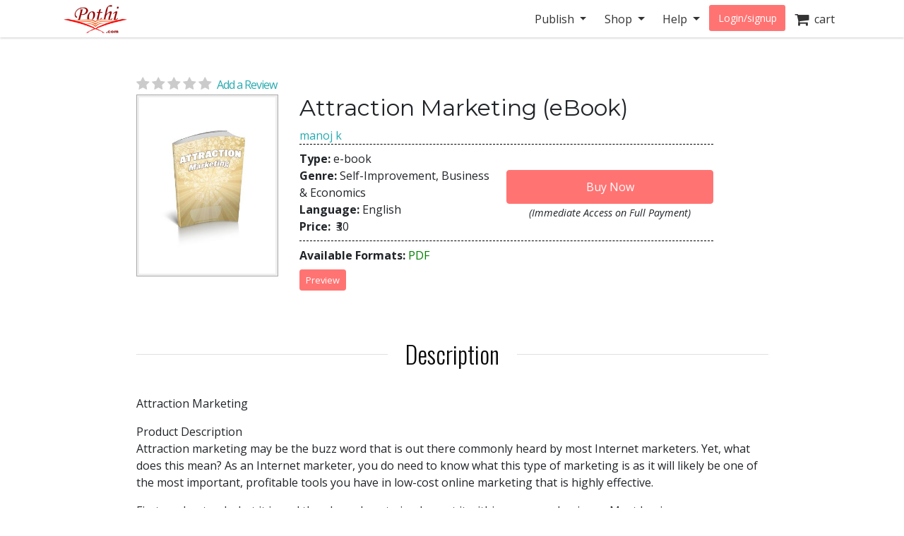

--- FILE ---
content_type: text/html; charset=utf-8
request_url: https://store.pothi.com/book/ebook-manoj-k-attraction-marketing/
body_size: 9144
content:



<!DOCTYPE html>
<html lang="en">
  <head>
  	
    
		<meta charset="utf-8">
    	<meta http-equiv="x-ua-compatible" content="ie=edge">
	 	<meta name="viewport" content="width=device-width, initial-scale=1.0, minimum-scale=1.0">
  	
    
<meta name="description" content="Buy Attraction Marketing by manoj k in India. Attraction Marketing

Product Description
Attraction marketing may be the buzz word that is out there commonly heard by most Internet marketers. Yet, what does this mean? As an Internet marketer, you do need to know what this type of marketing is as it will likely be one of the most important, profit"><meta name="keywords" content="Attraction Marketing, buy Attraction Marketing, Attraction Marketing india, Attraction Marketing review, manoj k, Self-Improvement,Business &amp; Economics"><meta property="og:title" content="Attraction Marketing | Pothi.com"><meta property="og:url" content="https://store.pothi.com/book/ebook-manoj-k-attraction-marketing/"><meta property="og:description" content="Buy Attraction Marketing by manoj k in India. Attraction Marketing

Product Description
Attraction marketing may be the buzz word that is out there commonly heard by most Internet marketers. Yet, what does this mean? As an Internet marketer, you do need to know what this type of marketing is as it will likely be one of the most important, profit"><meta property="og:image" content="https://store.pothi.com/media/images/products/2020/05/ebook9268/Image_0.jpg"><meta property="og:type" content="book"><meta property="og:site_name" content="Pothi.com"><meta name="twitter:domain" content="store.pothi.com"><meta name="twitter:card" content="summary"><meta name="twitter:title" content="Attraction Marketing | Pothi.com"><meta name="twitter:url" content="https://store.pothi.com/book/ebook-manoj-k-attraction-marketing/"><meta name="twitter:description" content="Buy Attraction Marketing by manoj k in India. Attraction Marketing

Product Description
Attraction marketing may be the buzz word that is out there commonly heard by most Internet marketers. Yet, what does this mean? As an Internet marketer, you do need to know what this type of marketing is as it will likely be one of the most important, profit"><meta name="twitter:image" content="https://store.pothi.com/media/images/products/2020/05/ebook9268/Image_0.jpg"><meta name="twitter:site" content="pothidotcom">



	<title>
Attraction Marketing | Pothi.com
</title>

	

		<link rel="preconnect" href="https://fonts.googleapis.com">
		<link rel="preconnect" href="https://cdnjs.cloudflare.com">
		<link rel="preconnect" href="https://cdn.jsdelivr.net">
		<link rel="preconnect" href="https://www.google-analytics.com">
		<link rel="preconnect" href="https://cdn.amplitude.com">
		<!-- For fonts -->
		<link rel="preconnect" href="https://fonts.gstatic.com" crossorigin>
		<link rel="preconnect" href="https://cdnjs.cloudflare.com" crossorigin>
	
<link rel="preconnect" href="https://buttons-config.sharethis.com">
<link rel="preconnect" href="https://platform-api.sharethis.com">
<link rel="preconnect" href="https://simg.pothi.com">


	<link rel="dns-prefetch" href="https://pothi.com">
	<link rel="dns-prefetch" href="https://publish.pothi.com">

	<link rel="shortcut icon" href="/static/img/favicon.f8ed59591c8b.jpg" type="image/x-icon" />

	
	<link rel="stylesheet" href="https://cdnjs.cloudflare.com/ajax/libs/twitter-bootstrap/4.5.0/css/bootstrap.min.css" integrity="sha512-rO2SXEKBSICa/AfyhEK5ZqWFCOok1rcgPYfGOqtX35OyiraBg6Xa4NnBJwXgpIRoXeWjcAmcQniMhp22htDc6g==" crossorigin="anonymous" />
	    

	<link rel="stylesheet" href="/static/CACHE/css/output.04d2cb4dad68.css" type="text/css" media="screen"><link rel="stylesheet" href="/static/CACHE/css/output.0a860c4ff6f4.css" type="text/css"><link rel="stylesheet" href="/static/CACHE/css/output.17d36aa8ac5c.css" type="text/css" media="screen">
	<link href='https://fonts.googleapis.com/css2?family=Open+Sans:ital,wght@0,400;0,600;0,700;1,400;1,600;1,700&display=swap' rel='stylesheet' type='text/css'>
	<link href='https://fonts.googleapis.com/css2?family=Montserrat:ital,wght@0,400;0,700;1,400;1,700&display=swap' rel='stylesheet' type='text/css'>
	<link href='https://fonts.googleapis.com/css2?family=Oswald:ital,wght@0,300;0,400;0,500;0,600;1,300;1,400;1,500;1,600&display=swap' rel='stylesheet' type='text/css'>
	<link href="https://fonts.googleapis.com/css2?family=Cabin:wdth,wght@100,400;100,600;100,700&display=swap" rel="stylesheet">
	<link rel="stylesheet" href="https://cdnjs.cloudflare.com/ajax/libs/font-awesome/4.7.0/css/font-awesome.min.css" />

	

	<script type="text/javascript">
		(function(e,t){var n=e.amplitude||{_q:[],_iq:{}};var r=t.createElement("script")
		;r.type="text/javascript"
		;r.integrity="sha384-u0hlTAJ1tNefeBKwiBNwB4CkHZ1ck4ajx/pKmwWtc+IufKJiCQZ+WjJIi+7C6Ntm"
		;r.crossOrigin="anonymous";r.async=true
		;r.src="/static/js/vendor/amplitude-8.1.0-min.gz.851796b410ec.js"
		;r.onload=function(){if(!e.amplitude.runQueuedFunctions){
		console.log("[Amplitude] Error: could not load SDK")}}
		;var i=t.getElementsByTagName("script")[0];i.parentNode.insertBefore(r,i)
		;function s(e,t){e.prototype[t]=function(){
		this._q.push([t].concat(Array.prototype.slice.call(arguments,0)));return this}}
		var o=function(){this._q=[];return this}
		;var a=["add","append","clearAll","prepend","set","setOnce","unset","preInsert","postInsert","remove"]
		;for(var c=0;c<a.length;c++){s(o,a[c])}n.Identify=o;var u=function(){this._q=[]
		;return this}
		;var l=["setProductId","setQuantity","setPrice","setRevenueType","setEventProperties"]
		;for(var p=0;p<l.length;p++){s(u,l[p])}n.Revenue=u
		;var d=["init","logEvent","logRevenue","setUserId","setUserProperties","setOptOut","setVersionName","setDomain","setDeviceId","enableTracking","setGlobalUserProperties","identify","clearUserProperties","setGroup","logRevenueV2","regenerateDeviceId","groupIdentify","onInit","logEventWithTimestamp","logEventWithGroups","setSessionId","resetSessionId"]
		;function v(e){function t(t){e[t]=function(){
		e._q.push([t].concat(Array.prototype.slice.call(arguments,0)))}}
		for(var n=0;n<d.length;n++){t(d[n])}}v(n);n.getInstance=function(e){
		e=(!e||e.length===0?"$default_instance":e).toLowerCase()
		;if(!Object.prototype.hasOwnProperty.call(n._iq,e)){n._iq[e]={_q:[]};v(n._iq[e])
		}return n._iq[e]};e.amplitude=n})(window,document);

		
		amplitude.getInstance().init("ebb4b498c795cc1359b17dad8c741801", null, {
			domain: '.pothi.com', includeUtm: true,	includeReferrer: true,	includeGclid: true,	logLevel: 'DISABLE'});
		

		
	</script>
	
<script type='text/javascript' src='https://platform-api.sharethis.com/js/sharethis.js#property=5cef775ca0601600120c8bc3&product=social-ab' async='async'></script>

	

<link rel="preload" as="image" href="https://simg.pothi.com/odFktG6--rdCEdOAOSa6JQBnXP9mLkGTY5cuhTRW6YQ/rs:fit/w:371/h:477/el:1/g:sm/cb:rev-1/bG9jYWw6Ly8vaW1h/Z2VzL3Byb2R1Y3Rz/LzIwMjAvMDUvZWJv/b2s5MjY4L0ltYWdl/XzAuanBn.jpg">

  </head>

  <body>
	
    <div id ="center" style="position:fixed;top:50%;left:50%;z-index: 2000000000"></div>
	
		
			

<nav id="js-sitenav" class="js-std-nav navbar navbar-light navbar-expand-md fixed-top" role="navigation">
	<div class="container">
		<a class="navbar-brand" href="https://pothi.com" title="pothi.com"> <img src="/static/img/logo.png"
				alt="pothi.com" role="logo">
			<span class="sr-only">(current)</span>
		</a>
		<button aria-label="Toggle Navbar" class="navbar-toggler" type="button" data-toggle="collapse"
			data-target="#navbar" aria-controls="navbar" aria-expanded="false">
			<span class="navbar-toggler-icon"></span>
		</button>
		<!-- Collect the nav links, forms, and other content for toggling -->
		<div id="navbar" class="navbar-collapse collapse">
			<ul class="nav navbar-nav ml-auto">
				
				<li class="nav-item dropdown">
					<a href="#" class="nav-link dropdown-toggle" data-toggle="dropdown" role="button"
						aria-expanded="false">Publish
					</a>

					<ul class="dropdown-menu" role="menu">
						<li class="dropdown-item"><a href="https://pothi.com/how-to-publish-printbook/">Print
								Publishing Overview</a></li>
						<li class="dropdown-item"><a href="https://publish.pothi.com/books/listing/">Submit a
								Print Book</a></li>
						<li role="presentation" class="dropdown-divider"></li>
						<li class="dropdown-item"><a href="https://pothi.com/how-to-publish-ebook/">eBook
								Publishing Overview</a></li>
						<li class="dropdown-item"><a href="https://publish.pothi.com/books/ebooks/">Submit an
								eBook</a></li>
						<li role="presentation" class="dropdown-divider"></li>
						<li class="dropdown-item"><a href="https://pothi.com/author-services/">Author
								Services</a></li>
						<li role="presentation" class="dropdown-divider"></li>
						<li class="dropdown-item"><a
								href="https://publish.pothi.com/tools/price-royalty-calculator/">Printing Cost
								Calculator</a></li>
						<li class="dropdown-item"><a
								href="https://publish.pothi.com/tools/price-royalty-calculator/?nav=distribution">Royalty
								Calculator</a></li>
						<li role="presentation" class="dropdown-divider"></li>
						<li class="dropdown-item"><a href="https://publish.pothi.com/tools/cover-creator/"
								target="cover-creator">Cover Creator</a></li>
					</ul>
				</li>

				<li class="nav-item dropdown">
					<a href="#" class="nav-link dropdown-toggle" data-toggle="dropdown" role="button"
						aria-expanded="false">Shop
					</a>
					<ul class="dropdown-menu" role="menu">
						<li class="dropdown-item"><a href="/">Store Home</a></li>
						<li class="dropdown-item"><a href="/browse/bestsellers/">Bestsellers</a></li>
						<li class="dropdown-item"><a href="/browse/?sort_by=newest">New Arrivals</a></li>
						<li class="dropdown-item"><a href="/browse/free-ebooks/">Free eBooks</a></li>
					</ul>
				</li>
				<li class="nav-item dropdown">
					<a href="#" class="nav-link dropdown-toggle" data-toggle="dropdown" role="button"
						aria-expanded="false">Help
					</a>
					<ul class="dropdown-menu" role="menu">
						<li class="dropdown-item"><a href="https://pothi.com/writers-corner/">Writer's
								Corner</a></li>
						<li class="dropdown-item"><a href="https://pothi.com/faq/">FAQs</a></li>
						<li class="dropdown-item"><a href="https://publish.pothi.com/contact/">Contact Us</a></li>
					</ul>
				</li>
				<li class="nav-item dropdown">
					
					<a class="nav-link btn-nav btn-sm" href="/login_user/" id="js-login">Login/signup</a>
					
				</li>
				<li class="nav-item"><a class="nav-link" href="/cart/"><i
							class="fa fa-shopping-cart fa-lg"></i>&nbsp;&nbsp;cart </a></li>
				
			</ul>
		</div>
		<!-- /.navbar-collapse -->
	</div>
</nav>
		
	
		
    <div class="header-separator"></div>


    <div id="top-container" class="container"> <!-- used to be container -->
		<div id="page-wrapper" class="col-12 col-md-10 offset-md-1 main text-center">
				
					
				
			</div>


			
<div class="< product_pages_container col-lg-10 offset-lg-1">
        


    <div class="tab-content">
        <div class="tab-pane container fade" id="distribution">
            <p>
                You can access the distribution details by navigating to
                
                    <a href="https://publish.pothi.com/books/preprint/">My pre-printed books</a>
                
                > Distribution

            </p>
        </div>
        <div class="tab-pane active" id="view">
            
                











    <h2 class="title">
    </h2>


<div class="container-fluid book_content">
    
    
    <a href="#product-reviews" class="d-flex justify-content-center d-md-block star-rating  mb-0" style="font-size:20px;">
        <i class="fa fa-star"></i>
        <i class="fa fa-star"></i>
        <i class="fa fa-star"></i>
        <i class="fa fa-star"></i>
        <i class="fa fa-star"></i>
        <span class="ml-1 small blue-link">Add a Review</span>
    </a>
    
    <div class="row justify-content-center justify-content-md-start">
        <div class="image_container col-md-3 justify-content-center mb-3">
            
                <a class="evtrk" href="https://publish.pothi.com/preview?sku=ebook9268" target="_preview"
                data-evt-trigger='click' data-evt-event-name='see preview' data-evt-link_loc='prod img' data-evt-prod_sku="ebook9268" data-evt-prod_class="ebook">
                    <img src="https://simg.pothi.com/odFktG6--rdCEdOAOSa6JQBnXP9mLkGTY5cuhTRW6YQ/rs:fit/w:371/h:477/el:1/g:sm/cb:rev-1/bG9jYWw6Ly8vaW1h/Z2VzL3Byb2R1Y3Rz/LzIwMjAvMDUvZWJv/b2s5MjY4L0ltYWdl/XzAuanBn.jpg" alt="Attraction Marketing" title="Preview the book" class="img-fluid imagecache imagecache-product_book_page">
                </a>
            
        </div>
        <!--Product info -->
        <div class="col-md-8">
                <!-- Title  -->
            <div class="text-center text-md-left">
                <h2 class="title-type">Attraction Marketing (eBook)</h2>
                <!-- Subtitle  -->
                <h5></h5>

                <!-- Author -->
                
                <div>
                    <span>
                    
                        <a class="evtrk" href="/search/?q=manoj k" data-evt-trigger='click' data-evt-event-name='search author name'
                        data-evt-link_loc='prod page' data-evt-prod_sku="ebook9268" data-evt-prod_class="ebook">
                            manoj k</a>
                    
                    </span>
                 </div>
                
            </div>


            <div class="top-bottom-border">
                <div class="top-margin bottom-margin flex-container">
                    <div class="stacked flex-fill col-12 col-md-6" style="padding-left: 0px;">
                        <div><span class="font-weight-bold">Type: </span>

                            e-book

                        </div>
                        <div><span class="font-weight-bold">Genre: </span>Self-Improvement, Business &amp; Economics</div>
                        <div><span class="font-weight-bold">Language: </span>English</div>
                        

                        <div><span class="font-weight-bold">Price: </span>
                        <span class="ml-1"> 
                            
                                ₹30
                             </span>
                        
                        </div>
                    </div>

                    
                        <div class="add-to-cart flex-grow-1 flex-shrink-1 justify-content-end align-self-center text-center">
                        
                            
                                






    
    <form id="add_to_basket_form" action="/cart/add/22379/" method="post" class="event-tracking-enabled"
    data-evt-trigger="submit" data-evt-event-name="add to cart" data-evt-prod_sku='ebook9268'
    data-evt-prod_class="eBook">
        <input type='hidden' name='csrfmiddlewaretoken' value='eOMqLhdxaVFA9qcr6Ezdg9kIYAgaQ0mgjvNyDVMPLzJK4GHMnaYcy3JJDXiWRSEM' />
        <input type="hidden" name="quantity" value="1" id="id_quantity" />
        <input type="hidden" value="/cart/" name="next" />
        <button id="oscar_buy_now" type="submit" class="btn btn-red mt-2 w-100">Buy Now</button>
    </form>

                            
                        

                        
                        <span class="w-50" style="font-size: .9em;" data-html="true" data-toggle="tooltip" data-placement="bottom" data-delay="0" title="<p>On successful online payment, file will be available for download immediately.</p><p>On payment by check/electronic transfer, it will be available once the payment is received.</p>"
                        ><i>(Immediate Access on Full Payment)</i></span>
                        

                        </div>
                    
                </div>
            </div>


            <div class="top-margin bottom-margin">

                <!-- Div for all the sharing, preview and reviews buttons -->
                <span class="font-weight-bold">Available Formats:</span> <span style="color: green;">PDF</span>

                

                <div class="row">
                    
                    <div class="col-sm-3 top-margin bottom-margin">
                        <a href="https://publish.pothi.com/preview?sku=ebook9268" target="_preview" class="evtrk btn preview-btn btn-red btn-xs p-2"
                        data-evt-trigger='click' data-evt-event-name='see preview'
                        data-evt-link_loc='preview button' data-evt-prod_sku="ebook9268" data-evt-prod_class='ebook'>Preview</a>
                    </div>
                    
                    <div class="col-sm-9 top-margin sharethis-inline-share-buttons"  style="z-index:1;"></div>
                </div>
            </div>
    
        </div>
    </div>
</div>

<section class="stacked">
    
    <div class="product-description">
        <h2 class="product-section-heading mt-5 mt-sm-5 d-block d-sm-flex">Description</h2>
        <div class="book-desc">
        <p>Attraction Marketing</p>

<p>Product Description<br />Attraction marketing may be the buzz word that is out there commonly heard by most Internet marketers. Yet, what does this mean? As an Internet marketer, you do need to know what this type of marketing is as it will likely be one of the most important, profitable tools you have in low-cost online marketing that is highly effective.</p>

<p>First, understand what it is and then learn how to implement it within your own business. Most business owners can find success using this method to help them to develop their online business. It works in any sector, industry or niche. When applied effectively, it is a low cost, long term success tool no marketer should go without.</p>
        </div>
    </div>
    
			<!-- // If "about the author" is not empty -->
    

        <h2 class="product-section-heading mt-4 mt-sm-5 d-block d-sm-flex">Book Details</h2>    

    
    
        <div><span class="font-weight-bold">Publisher: </span>DiGi_Drifter</div>
    
    
        <div><span class="font-weight-bold">Number of Pages: </span>11</div>
    
    <div><span class="font-weight-bold">Availability: </span>
            Available for Download (e-book)
    </div>

</section>




            

            



<div id="product-reviews" class="mt-5">
    <h2 class="product-section-heading reviews-heading d-block d-sm-flex">Ratings & Reviews</h2>

    <div class="row mx-n4 mt-n4 mt-md-0">
        <div class="col-md-4 col-sm-12 reviews-sidebar px-2 pr-md-4">
            <div class="row review-book text-center light-border-b pb-0 pb-md-4">
                <div class="col-md-12 col-4 p-md-0">
                    <img src="https://simg.pothi.com/odFktG6--rdCEdOAOSa6JQBnXP9mLkGTY5cuhTRW6YQ/rs:fit/w:371/h:477/el:1/g:sm/cb:rev-1/bG9jYWw6Ly8vaW1h/Z2VzL3Byb2R1Y3Rz/LzIwMjAvMDUvZWJv/b2s5MjY4L0ltYWdl/XzAuanBn.jpg" alt="Attraction Marketing" title="Attraction Marketing" class="img-fluid imagecache imagecache-product_book_page review-book-cover">
                </div>
                <div class=" col-md-12 col-8 row p-md-0 m-md-0">
                    <div class="col-12 pl-0">
                        <h3 class="mt-1 mt-md-3 text-truncate  mb-0 mb-md-2">Attraction Marketing</h3>
                    </div>
                    <div class="col-12 star-rating  pl-0 review-rating" style="font-size:1.2rem;">
                        <i class="fa fa-star"></i>
                        <i class="fa fa-star"></i>
                        <i class="fa fa-star"></i>
                        <i class="fa fa-star"></i>
                        <i class="fa fa-star"></i>
                    </div>
                    <div class="col-12 review-rating pl-0">
                        
                        <p class="mb-2 mb-md-4"><em>(Not Available)</em></p>
                        
                    </div>
                    <div class="col-12 pl-0 text-left d-block d-md-none">
                        
                            <a href="#" class="blue-link text-uppercase font-weight-bold" data-toggle="modal" data-target="#loginPromptModal"><u>Write a Review</u></a>
                        
                    </div>
                </div>
            </div>

            <div class="light-border-b py-4 d-none d-sm-block">
                <h3>Review This Book</h3>
                <p>Write your thoughts about this book.</p>
                
                    <button class="write-review-btn w-100 text-uppercase" data-toggle="modal" data-target="#loginPromptModal"><img src="/static/img/create-review.a29d0f5dda79.png"> Write A Review</button>
                
            </div>
        </div>
        <div class="col-md-8 col-sm-12 pl-md-5">
            
                


<div class="light-border-b pb-5 mt-3 mt-md-0">
    <img src="/static/img/reviews-absent.67ab2bcd74f9.png" class="img-fluid">
</div>
<div class="pt-5">
    <p>Currently there are no reviews available for this book.</p>
    <p>Be the first one to 
    
        <a href="#" class="blue-link" data-toggle="modal" data-target="#loginPromptModal">write a review</a>
    
     for the book <a class="blue-link" href="/book/ebook-manoj-k-attraction-marketing/">Attraction Marketing</a>.</p>
    <div class="text-center mt-2 d-block d-md-none">
        
            <button class="write-review-btn" data-toggle="modal" data-target="#loginPromptModal"><img src="/static/img/create-review.a29d0f5dda79.png"> Write A Review</button>
        
    </div>
</div>

            
        </div>
    </div>
    
        <div class="modal fade" id="loginPromptModal" tabindex="-1" role="dialog" aria-labelledby="loginPromptModalLabel" aria-hidden="true">
  <div class="modal-dialog modal-dialog-centered m-0 m-md-auto" role="document">
      <div class="modal-content">
        <div class="modal-header">
            <h3 class="modal-title text-center mx-auto">Write a Review</h3>
            <button type="button" class="close ml-0" data-dismiss="modal" aria-label="Close">
            <span aria-hidden="true">&times;</span>
            </button>
        </div>
        <div class="modal-body text-center">
            <div class="container-fluid">
                <div class="col-12 col-md-8 text-center m-auto">
                    <p>To write a review, please login to your Pothi.com account.</p>
                    
                        
                            <a class="btn btn-mini btn-red" href="https://pothi.com/pothi/user/login?destination=https%3A%2F%2Fstore.pothi.com%2Fbook%2Febook-manoj-k-attraction-marketing%2F">Login</a>
                        
                    
                    
                        <a class="btn btn-mini btn-red" href="https://pothi.com/pothi/user/register">Sign Up</a>
                    
                </div>
              </div>
          </div>
      </div>
  </div>
</div>
    
</div>

            
                <h2 class="product-section-heading mt-4 mt-sm-5 d-block d-sm-flex">Other Books in Self-Improvement, Business &amp; Economics</h2>
                <div class="flex-container justify-content-around justify-content-md-start justify-content-lg-around">
                    
                        <div class="col-md-3 text-center mb-3">
                            






    <article class="product_pod">
        
            <div class="teaser_image_container">
                <a href="/book/shrlok-asmit-stop-overthinking-bhagavad-gita/" onclick="recordEvents('product-pages', 'related-books-click-img', 'ebook9268::SKU32944:Stop Overthinking with the Bhagavad Gita')">
                    <img src="https://simg.pothi.com/-4LyGSiUVqS7JhfaDwhkXxvI5aWFfmOqlJ-FIpugpKo/rs:fit/w:130/h:175/el:1/g:sm/cb:rev-1/bG9jYWw6Ly8vaW1h/Z2VzL3Byb2R1Y3Rz/LzIwMjUvMDgvU0tV/MzI5NDQvSW1hZ2Vf/MC5qcGc.jpg" alt="Stop Overthinking with the Bhagavad Gita" class="imagecache-product_book_teaser">
                </a>
            </div>
        

        
            <a href="/book/shrlok-asmit-stop-overthinking-bhagavad-gita/" title="Stop Overthinking with the Bhagavad Gita"
                onclick="recordEvents('product-pages', 'related-books-click-title', 'ebook9268::SKU32944:Stop Overthinking with the Bhagavad Gita')">
                Stop Overthinking with the Bhagavad Gita
            </a><br>
            <small>Shrlok Asmit</small>
        


    </article>


                        </div>
                    
                        <div class="col-md-3 text-center mb-3">
                            






    <article class="product_pod">
        
            <div class="teaser_image_container">
                <a href="/book/gauravi-jadhav-you-can-heal-your-past/" onclick="recordEvents('product-pages', 'related-books-click-img', 'ebook9268::SKU17928:You Can Heal Your Past')">
                    <img src="https://simg.pothi.com/KNfWTai0xIfc_b-ftHIB-l9E5Nbmtqu6YDpLCDQ8CSs/rs:fit/w:130/h:175/el:1/g:sm/cb:rev-8/bG9jYWw6Ly8vaW1h/Z2VzL3Byb2R1Y3Rz/LzIwMjIvMDcvU0tV/MTc5MjgvSW1hZ2Vf/MC5qcGc.jpg" alt="You Can Heal Your Past" class="imagecache-product_book_teaser">
                </a>
            </div>
        

        
            <a href="/book/gauravi-jadhav-you-can-heal-your-past/" title="You Can Heal Your Past"
                onclick="recordEvents('product-pages', 'related-books-click-title', 'ebook9268::SKU17928:You Can Heal Your Past')">
                You Can Heal Your Past
            </a><br>
            <small>Gauravi Jadhav</small>
        


    </article>


                        </div>
                    
                        <div class="col-md-3 text-center mb-3">
                            






    <article class="product_pod">
        
            <div class="teaser_image_container">
                <a href="/book/farheen-taj-you-chew-gum/" onclick="recordEvents('product-pages', 'related-books-click-img', 'ebook9268::SKU17446:Before You Chew That Gum')">
                    <img src="https://simg.pothi.com/luWjl-OEfV1z8spbqZqVRBjddxNfd0gfuRM21tILx_w/rs:fit/w:130/h:175/el:1/g:sm/cb:rev-8/bG9jYWw6Ly8vaW1h/Z2VzL3Byb2R1Y3Rz/LzIwMjIvMDkvU0tV/MTc0NDYvSW1hZ2Vf/MC5qcGc.jpg" alt="Before You Chew That Gum" class="imagecache-product_book_teaser">
                </a>
            </div>
        

        
            <a href="/book/farheen-taj-you-chew-gum/" title="Before You Chew That Gum"
                onclick="recordEvents('product-pages', 'related-books-click-title', 'ebook9268::SKU17446:Before You Chew That Gum')">
                Before You Chew That Gum
            </a><br>
            <small>Farheen Taj</small>
        


    </article>


                        </div>
                    
                        <div class="col-md-3 text-center mb-3">
                            






    <article class="product_pod">
        
            <div class="teaser_image_container">
                <a href="/book/vinay-kumar-singh-thumb-rule-success/" onclick="recordEvents('product-pages', 'related-books-click-img', 'ebook9268::SKU16488:Thumb Rule of Success')">
                    <img src="https://simg.pothi.com/qMjM6xJRm8s_lI_57NfAnXBcqqQPiESReFHolb23wGM/rs:fit/w:130/h:175/el:1/g:sm/cb:rev-8/bG9jYWw6Ly8vaW1h/Z2VzL3Byb2R1Y3Rz/LzIwMjIvMDcvU0tV/MTY0ODgvSW1hZ2Vf/MC5qcGc.jpg" alt="Thumb Rule of Success" class="imagecache-product_book_teaser">
                </a>
            </div>
        

        
            <a href="/book/vinay-kumar-singh-thumb-rule-success/" title="Thumb Rule of Success"
                onclick="recordEvents('product-pages', 'related-books-click-title', 'ebook9268::SKU16488:Thumb Rule of Success')">
                Thumb Rule of Success
            </a><br>
            <small>Vinay Kumar Singh</small>
        


    </article>


                        </div>
                    
                </div>
            
            <div class="boxed">
                <h4 class="title-type">Shop with confidence</h4>
                <small>Safe and secured checkout, payments powered by Razorpay. Pay with Credit/Debit Cards, Net Banking, Wallets, UPI or via bank account transfer and Cheque/DD. 
                    <a href="https://pothi.com/faq/107/what-are-the-payment-options-available-on-pothicom/">Payment Option FAQs</a>.</small>
            </div>
        </div>
    </div>
</div>

    </div>

		
		<footer class="fill-light push-3-top push-1-bottom">
    <div class="container">
        <div class="row">
            <div class="col-sm-4">
                <ul class="nopad-ul list-silent">
                    <li><a href="http://blog.pothi.com">Booknomics</a></li>
                </ul>
            </div>
            <div class="col-sm-4">
                <ul class="nopad-ul list-silent">
                    <li><a href="https://pothi.com/about/">Company &amp; Team</a></li>
                    <li><a href="https://pothi.com/partners/">Partners</a></li>
                    <li><a href="https://pothi.com/career/">Career</a></li>
                    <li><a href="https://publish.pothi.com/quick-print" target="_blank">Quick Print</a></li>
                    <li><a href="https://instascribe.com">InstaScribe</a></li>
                    <li><a href="https://pothi.com/pothi/contact/"><i class="fa fa-envelope-o"></i>&nbsp;&nbsp;Email</a></li>
                    <li><a target="_blank" rel="noopener" href="http://www.facebook.com/pothidotcom"><i class="fa fa-facebook"></i>&nbsp;&nbsp;Facebook</a></li>
                    <li><a target="_blank" rel="noopener" href="http://twitter.com/pothidotcom"><i class="fa fa-twitter"></i>&nbsp;&nbsp;Twitter</a></li>
                </ul>
            </div>
            <div class="col-sm-4">
                <ul class="nopad-ul list-silent">
                    <li><a href="https://pothi.com/terms/">Terms and Conditions</a></li>
                    <li><a href="https://pothi.com/privacy-policy/">Privacy Policy</a></li>
                    <li><a href="https://pothi.com/shipping-and-delivery-policy/">Shipping and Delivery Policy</a></li>
                    <li><a href="https://pothi.com/cancellation-and-refund/">Cancellation and Refund</a></li>
                    <li><a href="https://pothi.com/ebook-publishing-details#terms">eBook Publishing Terms</a></li>
                    <li><a href="https://pothi.com/ebook-purchase-terms/">eBook Purchase Terms</a></li>
                    <li><a href="https://pothi.com/writers-corner">Writer's Corner</a></li>
                    <li><a href="https://pothi.com/pothi/estimate-price/distribution">Royalty Calculator</a></li>
                </ul>
            </div>
        </div>
        <div class="row text-center push-3-top">
            <div class="col-sm-12">
                <p role="copyright">&copy; 2008-2026 Mudranik Technologies Pvt Ltd</p>
            </div>
        </div>
    </div>
</footer>

		

		

<script>
    evt_pv_props = {
        'page_cat': 'store', 'page_subcat': 'product page',
        'page_title': 'Attraction Marketing | Pothi.com',
        'page_author_view':  false ,
        'prod_sku': 'ebook9268',
        'prod_class': 'ebook',
        'prod_price': '30',
        'prod_other_editions': false
    };
</script>

		<script>
			page_props = {
				'page_src': 'muziris', 'page_url': '/book/ebook-manoj-k-attraction-marketing/'
			}
			evt_pv_props = (typeof evt_pv_props === 'undefined') ? page_props: Object.assign(page_props, evt_pv_props);
			amplitude.getInstance().logEvent('pageview', evt_pv_props);
		</script>

		
		
        <script>
			(function(b,o,i,l,e,r){b.GoogleAnalyticsObject=l;b[l]||(b[l]=
			function(){(b[l].q=b[l].q||[]).push(arguments)});b[l].l=+new Date;
			e=o.createElement(i);r=o.getElementsByTagName(i)[0];
			e.src='//www.google-analytics.com/analytics.js';
			r.parentNode.insertBefore(e,r)}(window,document,'script','ga'));
			ga('create','UA-152625-4','auto');ga('send','pageview');

			function recordLinkClicks(link, category, action, label) {
				ga('send', 'event', category, action, label);
				setTimeout('document.location = "' + link.href + '"', 100);
			}
			function recordEvents(category, action, label, value, nonInteraction) {
                field_object = {
                    eventCategory: category,
                    eventAction: action,
                    eventLabel: label,
                    eventValue: value,
                    nonInteraction: nonInteraction
                }
                ga('send', 'event', field_object);
            }
		</script>
		
    
    
    <script type="text/javascript">
			if(!(window.console && console.log)) {
        console = {
					log: function(){},
					debug: function(){},
					info: function(){},
					warn: function(){},
					error: function(){}
        };
     }
    </script>
    <script src="https://cdnjs.cloudflare.com/ajax/libs/jquery/3.5.1/jquery.min.js"></script>
	<script>window.jQuery || document.write('<script src="/static/js/vendor/jquery-3.5.1.min.dc5e7f18c8d3.js"><\/script>')</script>
	<script src="https://cdnjs.cloudflare.com/ajax/libs/jquery-cookie/1.4.1/jquery.cookie.min.js"></script>
	<script src="/static/js/csrf.91d58a1441d7.js"></script>
	<script src="/static/js/vendor/sentry.6.10.0-min.9610c133cbbe.js"></script>

	
    
		<script src="https://cdn.jsdelivr.net/npm/gasparesganga-jquery-loading-overlay@2.1.6/dist/loadingoverlay.min.js" crossorigin="anonymous"></script>
		<script src="https://cdnjs.cloudflare.com/ajax/libs/popper.js/1.12.9/umd/popper.min.js" integrity="sha384-ApNbgh9B+Y1QKtv3Rn7W3mgPxhU9K/ScQsAP7hUibX39j7fakFPskvXusvfa0b4Q" crossorigin="anonymous"></script>
		<!-- Twitter Bootstrap -->
		<script src="https://cdnjs.cloudflare.com/ajax/libs/twitter-bootstrap/4.5.0/js/bootstrap.min.js" integrity="sha512-I5TkutApDjnWuX+smLIPZNhw+LhTd8WrQhdCKsxCFRSvhFx2km8ZfEpNIhF9nq04msHhOkE8BMOBj5QE07yhMA==" crossorigin="anonymous"></script>
		<script type="text/javascript">if(typeof($.fn.modal) === 'undefined') {document.write('<script src="/static/js/vendor/bootstrap-4-5-0.min.6bea60c34c5d.js"><\/script>')}</script>
	
    <script src="/static/js/readMoreJS.min.3f66b78f0401.js"></script>
    <script>
        var reviews_add_url = "/book/ebook-manoj-k-attraction-marketing/reviews/add/";
    </script>

	
	<script src="/static/CACHE/js/output.8c85d9e728c6.js"></script>

	
	
    
	
    <script>
        $(document).ready(function(){
            $('[data-toggle="tooltip"]').tooltip();
            $(".tooltip-link")
            .click(function(){return false;})
        });
    </script>


	
		

		
	

	<script type="text/javascript">
		$(function () {
			
				oscar.init();
			
		});
	</script>

  </body>
</html>
